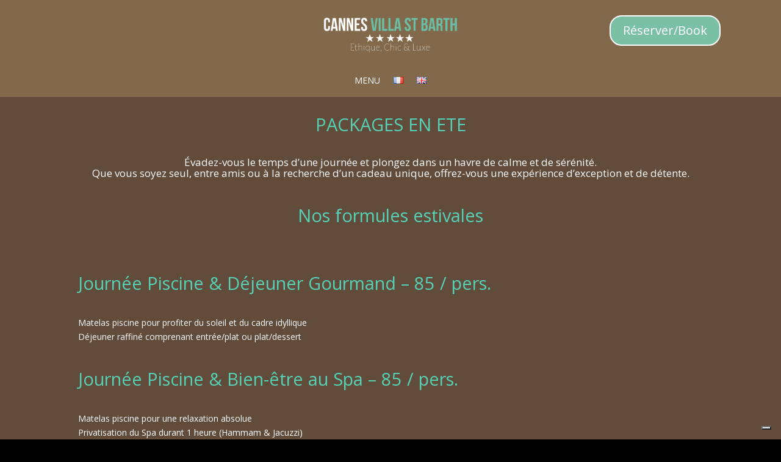

--- FILE ---
content_type: text/css
request_url: https://cannesvillastbarth.com/wp-content/et-cache/1440/et-core-unified-1440.min.css?ver=1748910226
body_size: 226
content:
.tippy-content,.tippy-tooltip{background-color:transparent;background:none!important;box-shadow:none!important;overflow-y:visible!important}.grid-menu::before{content:"✕"!important;position:fixed!important;top:20px!important;right:30px!important;color:white!important;font-size:30px!important;font-weight:bold!important;background:rgba(0,0,0,0.5)!important;border-radius:50%!important;width:50px!important;height:50px!important;display:flex!important;align-items:center!important;justify-content:center!important;cursor:pointer!important;z-index:10000!important;transition:all 0.3s ease!important}.grid-menu::before:hover{background:rgba(0,0,0,0.8)!important;transform:scale(1.1)!important}

--- FILE ---
content_type: text/css
request_url: https://cannesvillastbarth.com/wp-content/et-cache/1440/et-core-unified-tb-2311-tb-3267-deferred-1440.min.css?ver=1748910226
body_size: 457
content:
.et_pb_section_0_tb_footer.et_pb_section{padding-top:2px;padding-bottom:0px;background-color:#82694b!important}.et_pb_row_0_tb_footer{border-top-width:1px;border-color:#666666}.et_pb_row_0_tb_footer.et_pb_row{padding-top:5px!important;padding-top:5px}.et_pb_text_1_tb_footer h5{font-family:'Cormorant Garamond',Georgia,"Times New Roman",serif;font-weight:700;text-transform:uppercase;font-size:18px;color:#FFFFFF!important;letter-spacing:0.3em;line-height:1.4em}.et_pb_text_1_tb_footer{margin-bottom:0px!important}.et_pb_text_2_tb_footer{line-height:1.8em;font-size:16px;line-height:1.8em;margin-bottom:9px!important}.et_pb_text_8_tb_footer.et_pb_text a,.et_pb_text_6_tb_footer.et_pb_text a,.et_pb_text_9_tb_footer.et_pb_text a,.et_pb_text_4_tb_footer.et_pb_text a,.et_pb_text_2_tb_footer.et_pb_text a{color:#666666!important}.et_pb_text_3_tb_footer{margin-bottom:8px!important}.et_pb_text_4_tb_footer{line-height:1.8em;font-size:16px;line-height:1.8em}.et_pb_text_8_tb_footer,.et_pb_text_9_tb_footer,.et_pb_text_6_tb_footer{line-height:1.8em;font-size:16px;line-height:1.8em;margin-bottom:13px!important}ul.et_pb_social_media_follow_0_tb_footer{background-color:#82694b}.et_pb_social_media_follow_0_tb_footer li a.icon:before{font-size:28px;line-height:56px;height:56px;width:56px}.et_pb_social_media_follow_0_tb_footer li a.icon{height:56px;width:56px}.et_pb_social_media_follow_network_0_tb_footer a.icon{background-color:#3b5998!important}.et_pb_social_media_follow_network_1_tb_footer a.icon{background-color:#ea2c59!important}@media only screen and (max-width:980px){.et_pb_row_0_tb_footer{border-top-width:1px}.et_pb_text_1_tb_footer h5{font-size:16px}.et_pb_text_2_tb_footer,.et_pb_text_4_tb_footer,.et_pb_text_6_tb_footer,.et_pb_text_8_tb_footer,.et_pb_text_9_tb_footer{font-size:15px}}@media only screen and (max-width:767px){.et_pb_row_0_tb_footer{border-top-width:1px}.et_pb_text_1_tb_footer h5,.et_pb_text_2_tb_footer,.et_pb_text_4_tb_footer,.et_pb_text_6_tb_footer,.et_pb_text_8_tb_footer,.et_pb_text_9_tb_footer{font-size:14px}}.et_pb_column_0{padding-top:0px;padding-right:0px;padding-bottom:0px;padding-left:0px}

--- FILE ---
content_type: application/javascript; charset=utf-8
request_url: https://cs.iubenda.com/cookie-solution/confs/js/86206772.js
body_size: -193
content:
_iub.csRC = { consApiKey: 'OBUDB9vCWH0yYcZO0nqksJMV9YTfU0cY', publicId: 'bfc2b5ef-c233-4935-8027-8799fc889b0b', floatingGroup: false };
_iub.csEnabled = true;
_iub.csPurposes = [];
_iub.csFeatures = {"geolocation_setting":false,"cookie_solution_white_labeling":0,"rejection_recovery":false,"full_customization":false,"multiple_languages":"fr","mobile_app_integration":false};
_iub.csT = null;
_iub.googleConsentModeV2 = true;
